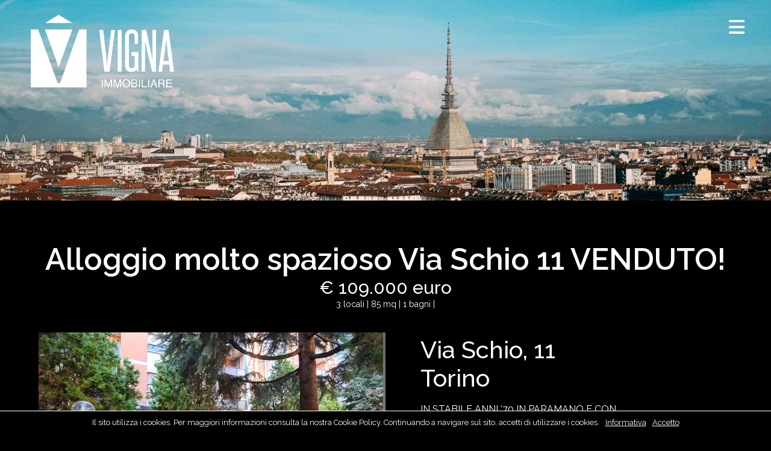

--- FILE ---
content_type: text/html; charset=UTF-8
request_url: https://www.vignaimmobiliare.it/immobile.php?Id=27&titolo=
body_size: 4199
content:

<!DOCTYPE html>
<html>

<head>
	<meta charset="utf-8">
	<meta name="viewport" content="width=device-width, initial-scale=1">
	<link rel="stylesheet" href="https://www.vignaimmobiliare.it/css/style.css">
	<link rel="stylesheet" href="https://www.vignaimmobiliare.it/css/menu.css">
	<link rel="stylesheet" href="https://www.vignaimmobiliare.it/css/tab.css">
	<script src="https://code.jquery.com/jquery-3.4.1.js"> </script>
	<link rel="stylesheet" href="https://cdnjs.cloudflare.com/ajax/libs/font-awesome/6.0.0-beta2/css/all.min.css" integrity="sha512-YWzhKL2whUzgiheMoBFwW8CKV4qpHQAEuvilg9FAn5VJUDwKZZxkJNuGM4XkWuk94WCrrwslk8yWNGmY1EduTA==" crossorigin="anonymous" referrerpolicy="no-referrer" />

	<!-- Start WOWSlider.com HEAD section -->
		<link rel="stylesheet" type="text/css" href="https://www.vignaimmobiliare.it/engine1/style.css" />
		<script type="text/javascript" src="https://www.vignaimmobiliare.it/engine1/jquery.js"></script>
	<!-- End WOWSlider.com HEAD section -->
	<title>VIGNA IMMOBILIARE | Acquisto, Vendita e Locazione in tutta sicurezza | Immobiliare Torino</title>
</head>


<body>
	<div class="container">
				<div id="toggleIcon" onclick="menuToggle()"></div>
		<header>
				<div class="logo">
					<a href="/"><img src="https://www.vignaimmobiliare.it/materiale/logo.png" alt=""></a>
				</div>
		</header>
		<div id="menu-overlay">			
			<ul>
				<li><a href="/">HOME</a></li>
				<li><a href="https://www.vignaimmobiliare.it/chi-siamo.php">CHI SIAMO</a></li>
				<li><a href="https://www.vignaimmobiliare.it/servizi.php">SERVIZI</a></li>
				<li><a href="https://www.vignaimmobiliare.it/immobili-vendita.php">IMMOBILI IN VENDITA</a></li>
				<li><a href="https://www.vignaimmobiliare.it/immobili-affitto.php">IMMOBILI AFFITTO</a></li>
				<li><a href="https://www.vignaimmobiliare.it/news.php">NEWS</a></li>
				<li><a href="https://www.vignaimmobiliare.it/contatti.php">CONTATTI</a></li>
			</ul>
			<div class="social">
				<center>
					<a href="https://www.facebook.com/vignaimmobiliare/" target="_blank"><i class="fa-brands fa-facebook-f"></i></a> 
					<a href="https://www.instagram.com/vigna_immobiliare/" target="_blank"><i class="fa-brands fa-instagram"></i></a>
				</center>
			</div>
		</div>		
		<div class="riga">
			<img src="https://www.vignaimmobiliare.it/materiale/sfondo3.jpg" alt="">
		</div>
		
		
		<div class="scheda-prodotto">
			<center>
				<span class="titolo1">Alloggio molto spazioso Via Schio 11 VENDUTO!</span>
				<br>
				<span class="testo_prezzo">€ 109.000 euro</span><br>
				<span class="testo_footer">3 locali | 85 mq | 1 bagni | </span>
			
			</center><br><br>
			
			
			<div class="scheda-prodotto_sx">
						<!-- Start WOWSlider.com BODY section -->
						<div id="wowslider-container1">
						<div class="ws_images">
							<ul>
							<li><img src="https://www.vignaimmobiliare.it/Repository/vigna_immobiliare_1_piano_via_schio_11_torino_giardino_03.jpg" alt="" title="" id="wows1_0"/></li>
							<li><img src="https://www.vignaimmobiliare.it/Repository/vigna_immobiliare_1_piano_via_schio_11_torino_ingresso_01.jpg" alt="" title="" id="wows1_1"/></li>							<li><img src="https://www.vignaimmobiliare.it/Repository/vigna_immobiliare_1_piano_via_schio_11_torino_stanza_01.jpg" alt="" title="" id="wows1_2"/></li>							<li><img src="https://www.vignaimmobiliare.it/Repository/vigna_immobiliare_1_piano_via_schio_11_torino_corridoio_03.jpg" alt="" title="" id="wows1_3"/></li>							<li><img src="https://www.vignaimmobiliare.it/Repository/vigna_immobiliare_1_piano_via_schio_11_torino_corridoio_01.jpg" alt="" title="" id="wows1_4"/></li>							<li><img src="https://www.vignaimmobiliare.it/Repository/vigna_immobiliare_1_piano_via_schio_11_torino_stanza_09.jpg" alt="" title="" id="wows1_5"/></li>							<li><img src="https://www.vignaimmobiliare.it/Repository/vigna_immobiliare_1_piano_via_schio_11_torino_stanza_07.jpg" alt="" title="" id="wows1_6"/></li>							<li><img src="https://www.vignaimmobiliare.it/Repository/vigna_immobiliare_1_piano_via_schio_11_torino_stanza_05.jpg" alt="" title="" id="wows1_7"/></li>							<li><img src="https://www.vignaimmobiliare.it/Repository/vigna_immobiliare_1_piano_via_schio_11_torino_bagno_01.jpg" alt="" title="" id="wows1_8"/></li>														</ul>
						</div>
						
						<div class="ws_thumbs">
							<div>
								<a href="#" title=""><img src="https://www.vignaimmobiliare.it/Repository/vigna_immobiliare_1_piano_via_schio_11_torino_giardino_03.jpg" alt="" /></a>
								<a href="#" title=""><img src="https://www.vignaimmobiliare.it/Repository/vigna_immobiliare_1_piano_via_schio_11_torino_ingresso_01.jpg" alt="" /></a>								<a href="#" title=""><img src="https://www.vignaimmobiliare.it/Repository/vigna_immobiliare_1_piano_via_schio_11_torino_stanza_01.jpg" alt="" /></a>								<a href="#" title=""><img src="https://www.vignaimmobiliare.it/Repository/vigna_immobiliare_1_piano_via_schio_11_torino_corridoio_03.jpg" alt="" /></a>								<a href="#" title=""><img src="https://www.vignaimmobiliare.it/Repository/vigna_immobiliare_1_piano_via_schio_11_torino_corridoio_01.jpg" alt="" /></a>								<a href="#" title=""><img src="https://www.vignaimmobiliare.it/Repository/vigna_immobiliare_1_piano_via_schio_11_torino_stanza_09.jpg" alt="" /></a>								<a href="#" title=""><img src="https://www.vignaimmobiliare.it/Repository/vigna_immobiliare_1_piano_via_schio_11_torino_stanza_07.jpg" alt="" /></a>								<a href="#" title=""><img src="https://www.vignaimmobiliare.it/Repository/vigna_immobiliare_1_piano_via_schio_11_torino_stanza_05.jpg" alt="" /></a>								<a href="#" title=""><img src="https://www.vignaimmobiliare.it/Repository/vigna_immobiliare_1_piano_via_schio_11_torino_bagno_01.jpg" alt="" /></a>															</div>
						</div>

					<div class="ws_shadow"></div>
					</div>	
					
					<script type="text/javascript" src="https://www.vignaimmobiliare.it/engine1/wowslider.js"></script>
					<script type="text/javascript" src="https://www.vignaimmobiliare.it/engine1/script.js"></script>
					<!-- End WOWSlider.com BODY section -->
			</div>
			
			
			<div class="scheda-prodotto_dx">
				
				<span class="sottotitolo1">Via Schio, 11 Torino</span><br><br>
				<span class="testo" style="font-size: 16px">								 	IN STABILE ANNI ’70 IN PARAMANO E CON GIARDINO CONDOMINIALE, VENDIAMO ALLOGGIO MOLTO SPAZIOSO DI MQ. 85 COMPOSTO DA INGRESSO, SOGGIORNO, CUCINOTTO, 2 CAMERE DA LETTO, BAGNO, RIPOSTIGLIO E CANTINA. COMPLETA LA PROPRIETA’ UN BEL TERRAZZINO VIVIBILE (MT 3,7x2,10) ED UN ALTRO BALCONE DI SERVIZIO PROSPICIENTE IL BAGNO
E’ POSTO AL PRIMO PIANO E VOLGE SUL GIARDINO VERDISSIMO DEL CONDOMINIO, MOLTO BELLO E RISERVATO
INFISSI TRIPLI VETRI PVC
GIA’ LIBERO, LE VISITE SONO POSSIBILI IN ORARI DIURNI PREVIO APPUNTAMENTO
CERTIFICAZIONE ENERGETICA CLASSE D IPE 131,91
SPESE CONDOMINIALI 900,00 CIRCA ANNUE – RISCALDAMENTO CON TERMOVALVOLE CIRCA 1.100,00
EURO 109.000,00
VIGNA IMMOBILIARE 0114530072   3357053865  info@vignaimmobiliare.it								</span>
				
				<br><br>
				
				<span class="sottotitolo1">Contattaci</span><br><br>
				<textarea placeholder="Scrivi qui il tuo messaggio..."></textarea>
				<input type="submit" value="CONTATTA"><br><br>
			</div>
		</div>
		
		
		<div class="principale4">
			
			<div class="tabs">
				  <input type="radio" name="tabs" id="tabone" checked="checked">
				  <label for="tabone">Caratteristiche</label>
				  <div class="tab">
					<h1>Caratteristiche</h1>
					<p>
							<ul>
								<li><b>RIFERIMENTO DELL'ANNUNCIO</b>: </li>
								<li><b>CONTRATTO</b>: Vendita</li>
								<li><b>TIPOLOGIA</b>: Appartamento</li>
								<li><b>SUPERFICIE</b>: 85 mq</li>
								<li><b>LOCALI</b>: 3</li>
								<li><b>PIANO</b>: </li>
								<li><b>POSTI AUTO</b>: </li>
							</ul>
					</p>
				  </div>

				  <input type="radio" name="tabs" id="tabtwo">
				  <label for="tabtwo">Costi</label>
				  <div class="tab">
					<h1>Costi</h1>
					<p>
						<ul>
							<li><b>PREZZO</b>: € 109.000 euro</li>
							<li><b>SPESE CONDOMINIO</b>: € </li>
						</ul>
					</p>
				  </div>

				  <input type="radio" name="tabs" id="tabthree">
				  <label for="tabthree">Efficienza energetica</label>
				  <div class="tab">
					<h1>Efficienza energetica</h1>
					<p>
						<ul>
							<li><b>ANNO DI COSTRUZIONE</b>: </li>
							<li><b>STATO</b>: </li>
							<li><b>RISCALDAMENTO</b>: </li>
							<li><b>EFFICENZA ENERGETICA</b>: </li>
						</ul>
					</p>
				  </div>
				</div>

		</div>
		
		
		
		<div class="riga">								 									 									 	<p><iframe src="https://www.google.com/maps/embed?pb=!1m18!1m12!1m3!1d2816.8703486415498!2d7.683708500000001!3d45.08842219999999!2m3!1f0!2f0!3f0!3m2!1i1024!2i768!4f13.1!3m3!1m2!1s0x47886d97828021d7%3A0x166eee510f40af81!2sVia%20Schio%2C%2011%2C%2010152%20Torino%20TO!5e0!3m2!1sen!2sit!4v1698856817885!5m2!1sen!2sit" width="800" height="450" style="border:0;" allowfullscreen="" loading="lazy" referrerpolicy="no-referrer-when-downgrade"></iframe><br /></p>																								</div>
		
	
	
		<script src="https://www.vignaimmobiliare.it/cookiechoices.js"></script>
		<script>
          document.addEventListener('DOMContentLoaded', function(event) {
            cookieChoices.showCookieConsentBar('Il sito utilizza i cookies. Per maggiori informazioni consulta la nostra Cookie Policy. Continuando a navigare sul sito, accetti di utilizzare i cookies.',
              'Accetto', 'Informativa', 'https://www.vignaimmobiliare.it/Utilizzo-dei-Cookies.html');
          });
        </script>
	
	<div class="footer">
		<div class="footer_pr">
			<img src="https://www.vignaimmobiliare.it/materiale/logo.png" alt=""><br><a href="https://www.lineacomoda.com/linea.html"><font color="#000000">Rolex repliche</font></a> <a href="https://www.opse.it"><font color="#000000">orologi replica</font></a><br>
			<span class="testo_footer">
				Copyright © 2022, VIGNA IMMOBILIARE - Tutti i diritti Riservati - P.Iva: 06667240011<br>
				Indirizzo: Strada Altessano, 4/B - Torino (TO)<br>
				Telefono: <a href="tel+390114530072">011.45.30.072</a> - <a href="tel+393357053865">335.70.53.865</a> - E-mail: info@vignaimmobiliare.it - <a href="login.php" target="_blank">admin</a>

			</span>
		</div><div style="height:2px;width;2px;overflow:hidden;"> Kenty was born out of a pair of passionate and creative young people who wanted to tap into the values of solidarity they grew up with and believed in the possibility of developing <a href="https://www.fakerolex.uk.com">replica watches</a> project that could create opportunity and growth in a different world.</div>
	</div>

		
</div>
	
	<script>
		const icon = document.querySelector('.icon');
		const search = document.querySelector('.search');
		icon.onclick = function(){
			search.classList.toggle('active');
		}
	</script>
	<script type="text/javascript">
		function menuToggle(){
			var nav = document.getElementById('menu-overlay');
			nav.classList.toggle('active');
			var nav = document.getElementById('toggleIcon');
			nav.classList.toggle('active');
		}
	</script>
</body>
</html>

--- FILE ---
content_type: text/css
request_url: https://www.vignaimmobiliare.it/css/style.css
body_size: 2641
content:
@import url('https://fonts.googleapis.com/css2?family=Raleway:wght@100;300;400;500;600;700&display=swap');

*
{
	font-family: 'Raleway', sans-serif;
	box-sizing: border-box;
}
html
{
	scroll-behavior: smooth;
}
body
{
  margin: 0;
  padding: 0;
  background-color: #000;
}
.testo
{
	font-size: 20px;
	color: #fff;
	font-weight: 400;
}
.testo_prezzo
{
	font-size: 30px;
	color: #fff;
	font-weight: 500;
}
.testo_footer
{
	font-size: 14px;
	color: #fff;
	font-weight: 400;
}
.titolo1
{
	font-size: 50px;
	color: #fff;
	font-weight: 600;
}
.titolo2
{
	font-size: 30px;
	color: #fff;
	font-weight: 500;
}
.sottotitolo1
{
	font-size: 40px;
	color: #fff;
	font-weight: 500;
}
/*----------------- SCROLL BAR PERSONALIZZATA ----------------- */
::-webkit-scrollbar
{
  width: 8px;
}
::-webkit-scrollbar-thumb
{
  background: #fff;
}
.container
{
	width: 100%;
	height: auto;
	overflow: hidden;
}
@media(min-width: 1200px)
{
	.principale1
	{
		position: relative;
		width: 100%;
		height: 100vh;
		display: flex;
		justify-content: center;
		align-items: center;
		background-image: url(../materiale/sfondo.jpg);
		background-size: 100%;
		background-position: center;
	}
	.search
	{
		position: relative;
		width: 60px;
		height: 60px;
		background: #fff;
		border-radius: 60px;
		transition: 0.5s;
		overflow: hidden;
	}
	.search.active
	{
		width: 660px;
		transition: .5s;
	}
	.search .icon
	{
		position: absolute;
		top: 0;
		left: 0;
		width: 60px;
		height: 60px;
		background: #fff;
		border-radius: 60px;
		display: flex;
		justify-content: center;
		align-items: center;
		z-index: 100;
		cursor: pointer;
	}
	.search.active .icon
	{
		background: #000;
		transition: .5s;
	}
	.search .icon::before
	{
		content: '';
		position: absolute;
		width: 15px;
		height: 15px;
		border: 3px solid #000;
		border-radius: 50%;
		transform: translate(-4px,-4px);
		transition: .5s;
	}
	.search .icon::after
	{
		content: '';
		position: absolute;
		width: 3px;
		height: 12px;
		background: #000;
		transform: translate(6px,6px) rotate(315deg);
		transition: .5s;
	}	
	.search.active .icon::before
	{
		border: 3px solid #fff;
		transition: .5s;		
	}
	 .search.active .icon::after
	{
		background: #fff;
		transition: .5s;
	}
	.search .input
	{
		position: relative;
		width: 300px;
		height: 60px;
		left: 75px;
		display: flex;
		justify-content: center;
		align-items: center;
	}
	.search .input input
	{
		position: absolute;
		top:  0;
		width: 100%;
		height: 100%;
		border:  none;
		outline: none;
		font-size: 18px;
		padding: 10px 0;
	}
	.clear
	{
		position: absolute;
		top: 50%;
		transform: translateY(-50%);
		width: 15px;
		height: 15px
		background: #000;
		right: 15px;
		cursor: pointer;
		display: flex;
		align-items: center;
		justify-content: center;
	}
	.clear::before
	{
		position: absolute;
		content: '';
		width: 1px;
		height: 15px;
		background: #000;
		transform: rotate(45deg);
	}
	.clear::after
	{
		position: absolute;
		content: '';
		width: 1px;
		height: 15px;
		background: #000;
		transform: rotate(315deg);
	}
	.principale2
	{
		position: relative;
		width: 100%;
		padding-left: 10%;
		padding-right: 10%;
		padding-top: 15%;
		padding-bottom: 15%;
		height: 500px;
		background-position: center	;
		text-align: center;
		background: url(../materiale/sfondo2.jpg);
	}
	.btn-1
	{
		position: relative;
		width: 300px;
		height: auto;
		text-align: center;
		background-color: #fff;
		cursor: pointer;
		border-radius: 25px;
		border:  none;
		outline: none;
		padding-top: 10px;
		padding-bottom: 10px;
	}
	.riga
	{
		width: 100%;
		height: auto;
	}
	.riga img
	{
		width: 100%;
	}
	.principale3
	{
		position: relative;
		width: 96%;
		height: auto;
		margin-left: 2%;
		margin-right: 2%;
		padding-top: 3%;
		padding-bottom: 3%;
	}
	.principale3 ul
	{
		width: 100%;
		margin: 0;
		padding: 0;
	}
	.principale3 ul li
	{
		width: 31%;
		height: auto;
		margin-left: 1%;
		margin-right: 1%;
		margin-bottom: 3%;
		display: inline-block;
		color: #fff;	
		font-size: 20px;
		text-align: center;
		vertical-align: top;
		font-weight: 300;
		padding-bottom: 10px;
		border:  solid 1px #fff;
	}
	.principale3 ul li img#img1
	{
		width: 100%;
		padding-bottom: 5%;
	}
	.principale3 ul li img#img2
	{
		width: 50px;
		padding-bottom: 5%;
	}
	.principale3 .principale3_sx
	{
		position: relative;
		width: 30%;
		height: auto;
		margin-left: 0;
	}
	.principale3 .principale3_sx img
	{
		width: 100%;
	}
	.principale3 .principale3_dx
	{
		position: absolute;
		width: 70%;
		height: auto;
		left: 30%;
		top: 18%;
		padding-left: 2%;
	}
	.principale3 .principale3_sx2
	{
		position: absolute;
		width: 70%;
		height: auto;
		left: 0;
		padding-right: 2%;
		top: 18%;
	}
	.principale3 .principale3_dx2 img
	{
		width: 100%;
	}
	.principale3 .principale3_dx2
	{
		position: relative;
		width: 30%;
		height: auto;
		margin-left: 70%;
	}
	.scheda-prodotto
	{
		position: relative;
		width: 90%;
		height: auto;
		padding-top: 5%;
		padding-bottom: 5%;
		margin-left: 5%;
		margin-right: 5%;
	}
	.scheda-prodotto .scheda-prodotto_sx img
	{
		width: 50%;
	}
	.scheda-prodotto .scheda-prodotto_sx
	{
		position: relative;
		width: 50%;
		height: auto;
		margin-left: 0;
		min-height: 600px;
	}
	.scheda-prodotto .scheda-prodotto_sx img
	{
		width: 100%;
	}
	.scheda-prodotto .scheda-prodotto_dx
	{
		position: absolute;
		left: 55%;
		width: 30%;
		height: auto;
		top: 25%;
	}
	.scheda-prodotto .scheda-prodotto_dx textarea
	{
		width: 100%;
		padding: 2%;
		resize: none;
	}
	.scheda-prodotto .scheda-prodotto_dx input[type="submit"]
	{
		width: 100%;
		margin-top: 1%;
		padding-top: 8px;
		padding-bottom: 8px;
		border: none;
		font-weight: 400;
		background-color: #fff;
		cursor: pointer;
		transition: .3s;
	}
	.scheda-prodotto .scheda-prodotto_dx input[type="submit"]:hover
	{
		font-weight: 600;
		transition: .3s;
		background-color: #E6E6E6;
	}
	.scheda-prodotto .scheda-prodotto_dx i
	{
		color: #fff;
		font-size: 20px;
		margin-left: 5px;
		margin-right: 5px;
		cursor: pointer;
		transition: .3s;
	}
	.scheda-prodotto .scheda-prodotto_dx i.active
	{
		color: red;
		transition: .3s;
	}
	.principale4
	{
		width: 100%;
		height: auto;
		padding-left: 5%;
		padding-right: 5%;
		padding-top: 40px;
		padding-bottom: 100px;
	}
	.footer
	{
		width: 100%;
		height: auto;
		background-color: #000;
		padding-left: 10%;
		padding-right: 10%;
		text-align: center;
		padding-top: 2%;
		padding-bottom: 2%;
		border-top: solid 1px #FFF;
	}
	.footer img
	{
		width: 200px;
	}
	.footer a
	{
		text-decoration: none;
		color: #fff;
	}
}
@media(max-width: 699px)
{
	.testo
	{
		font-size: 16px;
	}
	.testo_footer
	{
		font-size: 14px;
	}
	.titolo1
	{
		font-size: 30px;	
	}
	.principale1
	{
		position: relative;
		width: 100%;
		height: 50vh;
		display: flex;
		justify-content: center;
		align-items: center;
		background-image: url(../materiale/sfondo.jpg);
		background-size: cover;
		background-position: center;
	}
	.search
	{
		position: relative;
		width: 60px;
		height: 60px;
		background: #fff;
		border-radius: 60px;
		transition: 0.5s;
		overflow: hidden;
	}
	.search.active
	{
		width: 660px;
		transition: .5s;
	}
	.search .icon
	{
		position: absolute;
		top: 0;
		left: 0;
		width: 60px;
		height: 60px;
		background: #fff;
		border-radius: 60px;
		display: flex;
		justify-content: center;
		align-items: center;
		z-index: 100;
		cursor: pointer;
	}
	.search.active .icon
	{
		background: #000;
		transition: .5s;
	}
	.search .icon::before
	{
		content: '';
		position: absolute;
		width: 15px;
		height: 15px;
		border: 3px solid #000;
		border-radius: 50%;
		transform: translate(-4px,-4px);
		transition: .5s;
	}
	.search .icon::after
	{
		content: '';
		position: absolute;
		width: 3px;
		height: 12px;
		background: #000;
		transform: translate(6px,6px) rotate(315deg);
		transition: .5s;
	}	
	.search.active .icon::before
	{
		border: 3px solid #fff;
		transition: .5s;		
	}
	 .search.active .icon::after
	{
		background: #fff;
		transition: .5s;
	}
	.search .input
	{
		position: relative;
		width: 300px;
		height: 60px;
		left: 75px;
		display: flex;
		justify-content: center;
		align-items: center;
	}
	.search .input input
	{
		position: absolute;
		top:  0;
		width: 100%;
		height: 100%;
		border:  none;
		outline: none;
		font-size: 18px;
		padding: 10px 0;
	}
	.clear
	{
		position: absolute;
		top: 50%;
		transform: translateY(-50%);
		width: 15px;
		height: 15px;
		background: #000;
		right: 15px;
		cursor: pointer;
		display: flex;
		align-items: center;
		justify-content: center;
	}
	.clear::before
	{
		position: absolute;
		content: '';
		width: 1px;
		height: 15px;
		background: #000;
		transform: rotate(45deg);
	}
	.clear::after
	{
		position: absolute;
		content: '';
		width: 1px;
		height: 15px;
		background: #000;
		transform: rotate(315deg);
	}
	.principale2
	{
		position: relative;
		width: 100%;
		height: 170px;
		background-position: center;
		text-align: center;
		background: url(../materiale/sfondo2.jpg);
		background-size: 100%;
		background-repeat: no-repeat;
	}
	.btn-1
	{
		position: relative;
		width: 300px;
		height: auto;
		text-align: center;
		background-color: #fff;
		cursor: pointer;
		border-radius: 25px;
		border:  none;
		outline: none;
		padding-top: 10px;
		padding-bottom: 10px;
	}
	.riga
	{
		width: 100%;
		height: auto;
		margin-top: 115px;
	}
	.riga img
	{
		width: 100%;
	}
	.principale3
	{
		position: relative;
		width: 100%;
		height: auto;
		padding-left: 3%;
		padding-right: 3%;
		padding-top: 10%;
		padding-bottom: 10%;
	}
	.principale3 ul
	{
		width: 100%;
		margin: 0;
		padding: 0;
	}
	.principale3 ul li
	{
		width: 30%;
		height: auto;
		margin-left: 1%;
		margin-right: 1%;
		display: inline-block;
		color: #fff;	
		font-size: 13px;
		text-align: center;
		vertical-align: top;
		font-weight: 300;
		padding-top: 2%;
		padding-right: 2%;
		padding-left: 2%;
		padding-bottom: 10px;
		border:  solid 1px #fff;
	}
	.principale3 ul li img#img1
	{
		width: 100%;
		padding-bottom: 5%;
	}
	.principale3 ul li img#img2
	{
		width: 50px;
		padding-bottom: 5%;
	}
	.principale3 .principale3_sx
	{
		position: relative;
		width: 100%;
		height: auto;
		margin-left: 0;
	}
	.principale3 .principale3_sx img
	{
		width: 100%;
	}
	.principale3 .principale3_dx
	{
		position: relative;
		width: 100%;
		height: auto;
		padding-top: 10%;
		padding-left: 2%;
	}
	.principale3 .principale3_sx2
	{
		position: relative;
		width: 100%;
		height: auto;
		padding-top: 10%;
	}
	.principale3 .principale3_dx2
	{
		position: relative;
		width: 100%;
		height: auto;
	}
	.principale3 .principale3_dx2 img
	{
		width: 100%;
	}
	.scheda-prodotto
	{
		position: relative;
		width: 100%;
		height: auto;
		padding-top: 5%;
		padding-bottom: 5%;
		padding-left: 3%;
		padding-right: 3%;
	}
	.scheda-prodotto .scheda-prodotto_sx img
	{
		width: 50%;
	}
	.scheda-prodotto .scheda-prodotto_sx
	{
		position: relative;
		width: 100%;
		height: auto;
		text-align: center;
	}
	.scheda-prodotto .scheda-prodotto_sx img
	{
		width: 100%;
	}
	.scheda-prodotto .scheda-prodotto_dx
	{
		position: relative;
		width: 100%;
		height: auto;
		text-align: center;
		padding-top: 10%;
	}
	.scheda-prodotto .scheda-prodotto_dx textarea
	{
		width: 100%;
		padding: 5%;
		resize: none;
	}
	.scheda-prodotto .scheda-prodotto_dx input[type="submit"]
	{
		width: 100%;
		margin-top: 1%;
		padding-top: 8px;
		padding-bottom: 8px;
		border: none;
		font-weight: 400;
		background-color: #fff;
		cursor: pointer;
		transition: .3s;
	}
	.scheda-prodotto .scheda-prodotto_dx input[type="submit"]:hover
	{
		font-weight: 600;
		transition: .3s;
		background-color: #E6E6E6;
	}
	.scheda-prodotto .scheda-prodotto_dx i
	{
		color: #fff;
		font-size: 20px;
		margin-left: 5px;
		margin-right: 5px;
		cursor: pointer;
		transition: .3s;
	}
	.scheda-prodotto .scheda-prodotto_dx i.active
	{
		color: red;
		transition: .3s;
	}
	.principale4
	{
		width: 100%;
		height: auto;
		padding-left: 3%;
		padding-right: 3%;
		padding-top: 40px;
		padding-bottom: 100px;
	}
	.footer
	{
		width: 100%;
		height: auto;
		background-color: #000;
		padding-left: 10%;
		padding-right: 10%;
		text-align: center;
		padding-top: 10%;
		padding-bottom: 10%;
		border-top: solid 1px #FFF;
	}
	.footer img
	{
		width: 160px;
	}
	.footer a
	{
		text-decoration: none;
		color: #fff;
	}
}


--- FILE ---
content_type: text/css
request_url: https://www.vignaimmobiliare.it/css/menu.css
body_size: 1553
content:
@import url('https://fonts.googleapis.com/css2?family=Raleway:wght@100;300;400;500;600;700&display=swap');
*
{
	font-family: 'Raleway', sans-serif;
}
@media (min-width: 1200px)
{
	#menu-overlay
	{
		position: fixed;
		top: 0;
		left: 0;
		right: 0;
		bottom: 0;
		background: #000;
		display: flex;
		justify-content: center;
		align-items: center;
		overflow-y: auto;
		z-index: 999;
		transform: scale(0);
		transition: 0.5s ease-in-out;
	}
	#menu-overlay.active
	{
		transform: scale(1);
		z-index: 999;
		transition: 0.5s ease-in-out; 
	}
	#menu-overlay ul
	{
		position: relative;

	}
	#menu-overlay ul li
	{
		position: relative;
		list-style: none;
		text-align: center;
		display: block;
		margin-bottom: 20px;
	}
	#menu-overlay ul li a
	{
		position: relative;
		text-decoration: none;
		font-size: 2.5em;
		padding: 0 10px;
		color: #fff;
		font-weight: 400;
		display: inline-block;
	}
	#menu-overlay ul li a:before
	{
		content: '';
		position: absolute;
		top: 50%;
		left: 0;
		width: 100%;
		height: 5px;
		background: #AEAEAE;
		transform: translateY(400%) scaleX(0);
		transform-origin: right;
		transition: 0.5s transform;
	}
	#menu-overlay ul li a:hover:before,
	#menu-overlay ul li a.active:before
	{
		transform: translateY(400%) scaleX(1);
		transform-origin: left;
		transition: 0.5s transform;
	}
	#menu-overlay  .social
	{
		position: fixed;
		bottom: 60px;
		left: 49%;
	}
	#menu-overlay  .social i
	{
		font-size: 35px;
		color: #fff;
		margin-left: 5px;
		margin-right: 5px;
	}
	#toggleIcon
	{
		position: fixed;
		top: 30px;
		right: 20px;
		width: 50px;
		height: 50px;
		background: transparent;
		z-index: 1;
		cursor: pointer;
		transition: 0.5s ease-in-out; 
		z-index: 9999;
	}
	#toggleIcon::before
	{
		font-family: "Font Awesome 6 Free";
		font-weight: 900;
		content: "\f0c9";
		font-size: 30px;
		color:#fff;
		cursor: pointer;
	}
	#toggleIcon.active
	{
		position: fixed;
		z-index: 9999;
		top: 30px;
		right: 20px;
		width: 50px;
		height: 50px;
		cursor: pointer;
		transition: 0.5s ease-in-out; 
	}
	#toggleIcon.active::before
	{
		font-family: "Font Awesome 6 Free";
		font-weight: 900;
		content: "\f00d";
		font-size: 30px;
		color:#fff;
		z-index: 9999;
	}
	header
	{
		position: absolute;
		top: 0;
		z-index: 9999;
	}
	.logo
	{
		float: left;
		width: 300px;
		padding-top: 20px;
		padding-left: 40px;
	}
	.logo img
	{
		width: 100%;
	}
}
/* ------------ CSS IPAD --------- */
@media only screen and (min-device-width: 820px) and (max-device-width: 1194px) and (-webkit-min-device-pixel-ratio: 2)
{
	#menu-overlay
	{
		position: fixed;
		top: 0;
		left: 0;
		right: 0;
		bottom: 0;
		background: #000;
		display: flex;
		justify-content: center;
		align-items: center;
		overflow-y: auto;
		z-index: 999;
		transform: scale(0);
		transition: 0.5s ease-in-out;
	}
	#menu-overlay.active
	{
		transform: scale(1);
		z-index: 999;
		transition: 0.5s ease-in-out; 
	}
	#menu-overlay ul
	{
		position: relative;

	}
	#menu-overlay ul li
	{
		position: relative;
		list-style: none;
		text-align: center;
		display: block;
		margin-bottom: 20px;
	}
	#menu-overlay ul li a
	{
		position: relative;
		text-decoration: none;
		font-size: 2.5em;
		padding: 0 10px;
		color: #fff;
		font-weight: 400;
		display: inline-block;
	}
	#menu-overlay ul li a:before
	{
		content: '';
		position: absolute;
		top: 50%;
		left: 0;
		width: 100%;
		height: 5px;
		background: #CA0000;
		transform: translateY(400%) scaleX(0);
		transform-origin: right;
		transition: 0.5s transform;
	}
	#menu-overlay ul li a:hover:before,
	#menu-overlay ul li a.active:before
	{
		transform: translateY(400%) scaleX(1);
		transform-origin: left;
		transition: 0.5s transform;
	}
	#toggleIcon
	{
		position: fixed;
		top: 30px;
		right: 20px;
		width: 50px;
		height: 50px;
		background: transparent;
		z-index: 1;
		cursor: pointer;
		transition: 0.5s ease-in-out; 
		z-index: 9999;
	}
	#toggleIcon::before
	{
		font-family: "Font Awesome 6 Free";
		font-weight: 900;
		content: "\f0c9";
		font-size: 30px;
		color:#fff;
		cursor: pointer;
	}
	#toggleIcon.active
	{
		position: fixed;
		z-index: 9999;
		top: 30px;
		right: 20px;
		width: 50px;
		height: 50px;
		cursor: pointer;
		transition: 0.5s ease-in-out; 
	}
	#toggleIcon.active::before
	{
		font-family: "Font Awesome 6 Free";
		font-weight: 900;
		content: "\f00d";
		font-size: 30px;
		color:#fff;
		z-index: 9999;
	}
	header
	{
		position: absolute;
		top: 0;
		z-index: 9999;
	}
	.logo
	{
		float: left;
		width: 300px;
		padding-top: 20px;
		padding-left: 40px;
	}
	.logo img
	{
		width: 100%;
	}	
}
/* ------------ CSS MOBILE --------- */
@media (max-width: 768px)
{
	#menu-overlay
	{
		position: fixed;
		top: 0;
		left: 0;
		right: 0;
		bottom: 0;
		z-index: 999;
		background: #000;
		display: flex;
		justify-content: center;
		align-items: center;
		overflow-y: auto;
		transform: scale(0);
		transition: 0.5s;
	}
	#menu-overlay.active
	{
		transform: scale(1);
	}
	#menu-overlay ul
	{
		position: relative;

	}
	#menu-overlay ul li
	{
		position: relative;
		list-style: none;
		text-align: center;
		display: block;
		margin-bottom: 20px;
	}
	#menu-overlay ul li a
	{
		position: relative;
		text-decoration: none;
		font-size: 1.7em;
		text-transform: uppercase;
		padding: 0 10px;
		color: #fff;
		font-weight: 700;
		display: inline-block;
	}
	#menu-overlay ul li a:before
	{
		content: '';
		position: absolute;
		top: 50%;
		left: 0;
		width: 100%;
		height: 8px;
		background: #d4d4d4;
		transform: translateY(-50%) scaleX(0);
		transform-origin: right;
		transition: 0.5s transform;
	}
	#menu-overlay ul li a:hover:before
	{
		transform: translateY(-50%) scaleX(1);
		transform-origin: left;
		transition: 0.5s transform;
	}
	#menu-overlay  .social
	{
		position: fixed;
		bottom: 60px;
		left: 38%;
	}
	#menu-overlay  .social i
	{
		font-size: 35px;
		color: #fff;
		margin-left: 5px;
		margin-right: 5px;
	}
	#toggleIcon
	{
		position: fixed;
		top: 30px;
		right: 0px;
		width: 50px;
		height: 50px;
		background: transparent;
		z-index: 1;
		cursor: pointer;
		transition: 0.5s ease-in-out; 
		z-index: 9999;
	}
	#toggleIcon::before
	{
		font-family: "Font Awesome 6 Free";
		font-weight: 900;
		content: "\f0c9";
		font-size: 30px;
		color:#fff;
		cursor: pointer;
	}
	#toggleIcon.active
	{
		position: fixed;
		z-index: 9999;
		top: 30px;
		width: 50px;
		height: 50px;
		background: transparent;
		cursor: pointer;
		transition: 0.5s ease-in-out; 
	}
	#toggleIcon.active::before
	{
		font-family: "Font Awesome 6 Free";
		font-weight: 900;
		content: "\f00d";
		font-size: 30px;
		color:#fff;
		z-index: 9999;
	}
	header
	{
		position: absolute;
		top: 0;
		z-index: 9999;
	}
	.logo
	{
		float: left;
		width: 200px;
		padding-top: 10px;
		padding-left: 10px;
	}
	.logo img
	{
		width: 100%;
	}
}

--- FILE ---
content_type: text/css
request_url: https://www.vignaimmobiliare.it/css/tab.css
body_size: 547
content:
/**
 * Tabs
 */
.tabs {
	display: flex;
	flex-wrap: wrap; // make sure it wraps
}
.tabs label {
	order: 1; // Put the labels first
	display: block;
	padding: 1rem 2rem;
	margin-right: 0.2rem;
	cursor: pointer;
  background: #DFDFDF;
  font-weight: bold;
  transition: background ease 0.2s;
}
.tabs .tab {
  order: 99; // Put the tabs last
  flex-grow: 1;
	width: 100%;
	display: none;
  padding: 1rem;
  background: #fff;
}
.tabs .tab ul li
{
  list-style: none;
  padding-bottom: 4px;
  padding-top: 4px;
}
.tabs input[type="radio"] {
	display: none;
}
.tabs input[type="radio"]:checked + label {
	background: #fff;
}
.tabs input[type="radio"]:checked + label + .tab {
	display: block;
}

@media (max-width: 45em) {
  .tabs .tab,
  .tabs label {
    order: initial;
  }
  .tabs label {
    width: 100%;
    margin-right: 0;
    margin-top: 0.2rem;
  }
}

--- FILE ---
content_type: application/javascript
request_url: https://www.vignaimmobiliare.it/engine1/script.js
body_size: 579
content:
// -----------------------------------------------------------------------------------
// http://wowslider.com/
// JavaScript Wow Slider is a free software that helps you easily generate delicious 
// slideshows with gorgeous transition effects, in a few clicks without writing a single line of code.
// Generated by WOW Slider 8.8
//
//***********************************************
// Obfuscated by Javascript Obfuscator
// http://javascript-source.com
//***********************************************
jQuery("#wowslider-container1").wowSlider({effect:"basic",prev:"",next:"",duration:20*100,delay:44*100,width:800,height:600,autoPlay:true,autoPlayVideo:false,playPause:false,stopOnHover:false,loop:false,bullets:0,caption:true,captionEffect:"parallax",controls:true,controlsThumb:false,responsive:1,fullScreen:false,gestures:2,onBeforeStep:0,images:0});